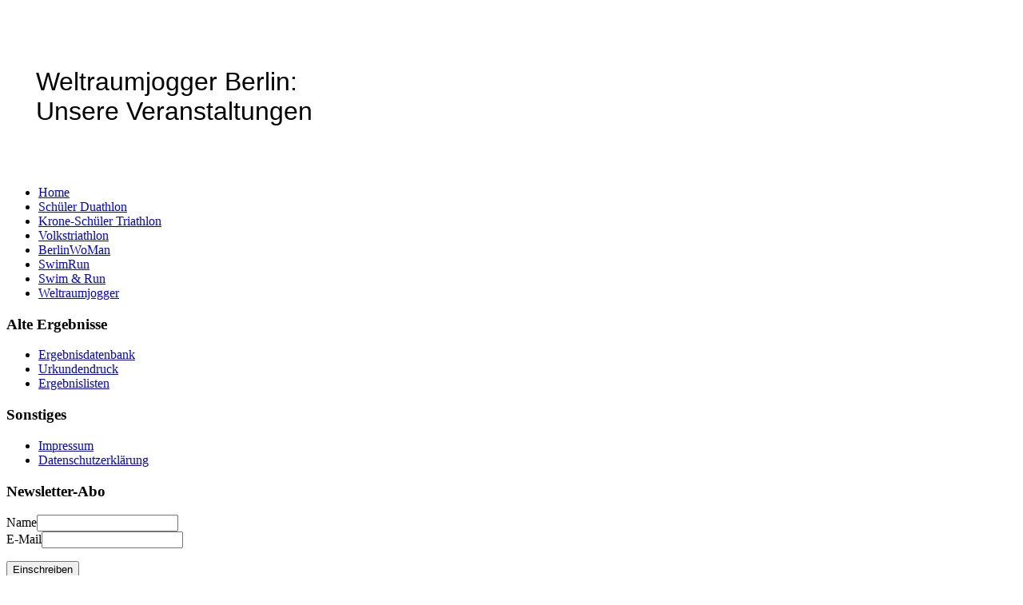

--- FILE ---
content_type: text/html; charset=utf-8
request_url: https://www.wj-tools.de/index.php/ergebnislisten
body_size: 3474
content:
<!DOCTYPE html>
<html lang="de-de" dir="ltr">

<head>
    <meta charset="utf-8">
	<meta name="author" content="Super User">
	<meta name="viewport" content="width=device-width, initial-scale=1">
	<meta name="description" content="Berliner Volkstriathlon - Der Einsteigertriathlon in Berlin seit 1987">
	<meta name="generator" content="Joomla! - Open Source Content Management">
	<title>Ergebnislisten</title>
	<link href="/media/system/images/joomla-favicon.svg" rel="icon" type="image/svg+xml">
	<link href="/media/system/images/favicon.ico" rel="alternate icon" type="image/vnd.microsoft.icon">
	<link href="/media/system/images/joomla-favicon-pinned.svg" rel="mask-icon" color="#000">

    <link href="/media/system/css/joomla-fontawesome.min.css?727bc4" rel="lazy-stylesheet"><noscript><link href="/media/system/css/joomla-fontawesome.min.css?727bc4" rel="stylesheet"></noscript>
	<link href="/media/templates/site/cassiopeia/css/global/fonts-local_roboto.min.css?727bc4" rel="lazy-stylesheet"><noscript><link href="/media/templates/site/cassiopeia/css/global/fonts-local_roboto.min.css?727bc4" rel="stylesheet"></noscript>
	<link href="/media/templates/site/cassiopeia/css/template.min.css?727bc4" rel="stylesheet">
	<link href="/media/templates/site/cassiopeia/css/global/colors_standard.min.css?727bc4" rel="stylesheet">
	<link href="/media/templates/site/cassiopeia/css/vendor/joomla-custom-elements/joomla-alert.min.css?0.4.1" rel="stylesheet">
	<link href="https://www.wj-tools.de/media/com_acym/css/module.min.css?v=930" rel="stylesheet">
	<style>:root {
		--hue: 214;
		--template-bg-light: #f0f4fb;
		--template-text-dark: #495057;
		--template-text-light: #ffffff;
		--template-link-color: var(--link-color);
		--template-special-color: #001B4C;
		
	}</style>

    <script type="application/json" class="joomla-script-options new">{"joomla.jtext":{"ERROR":"Fehler","MESSAGE":"Nachricht","NOTICE":"Hinweis","WARNING":"Warnung","JCLOSE":"Schließen","JOK":"OK","JOPEN":"Öffnen"},"system.paths":{"root":"","rootFull":"https:\/\/www.wj-tools.de\/","base":"","baseFull":"https:\/\/www.wj-tools.de\/"},"csrf.token":"29c699d4a94838f6bfc803e8ea7d69ca"}</script>
	<script src="/media/system/js/core.min.js?2cb912"></script>
	<script src="/media/templates/site/cassiopeia/js/template.min.js?727bc4" type="module"></script>
	<script src="/media/system/js/messages.min.js?9a4811" type="module"></script>
	<script src="https://www.wj-tools.de/media/com_acym/js/module.min.js?v=930"></script>
	<script type="application/ld+json">{"@context":"https://schema.org","@graph":[{"@type":"Organization","@id":"https://www.wj-tools.de/#/schema/Organization/base","name":"WJ-Tools","url":"https://www.wj-tools.de/"},{"@type":"WebSite","@id":"https://www.wj-tools.de/#/schema/WebSite/base","url":"https://www.wj-tools.de/","name":"WJ-Tools","publisher":{"@id":"https://www.wj-tools.de/#/schema/Organization/base"}},{"@type":"WebPage","@id":"https://www.wj-tools.de/#/schema/WebPage/base","url":"https://www.wj-tools.de/index.php/ergebnislisten","name":"Ergebnislisten","description":"Berliner Volkstriathlon - Der Einsteigertriathlon in Berlin seit 1987","isPartOf":{"@id":"https://www.wj-tools.de/#/schema/WebSite/base"},"about":{"@id":"https://www.wj-tools.de/#/schema/Organization/base"},"inLanguage":"de-DE"},{"@type":"Article","@id":"https://www.wj-tools.de/#/schema/com_content/article/7","name":"Ergebnislisten","headline":"Ergebnislisten","inLanguage":"de-DE","isPartOf":{"@id":"https://www.wj-tools.de/#/schema/WebPage/base"}}]}</script>
	<script>
        if(typeof acymModule === 'undefined'){
            var acymModule = [];
			acymModule['emailRegex'] = /^[a-z0-9!#$%&\'*+\/=?^_`{|}~-]+(?:\.[a-z0-9!#$%&\'*+\/=?^_`{|}~-]+)*\@([a-z0-9-]+\.)+[a-z0-9]{2,20}$/i;
			acymModule['NAMECAPTION'] = 'Name';
			acymModule['NAME_MISSING'] = 'Bitte geben Sie Ihren Namen ein';
			acymModule['EMAILCAPTION'] = 'E-Mail';
			acymModule['VALID_EMAIL'] = 'Bitte geben Sie eine gültige E-Mail Adresse ein';
			acymModule['VALID_EMAIL_CONFIRMATION'] = 'E-Mail-Feld und E-Mail-Bestätigungsfeld müssen identisch sein';
			acymModule['CAPTCHA_MISSING'] = 'Das Captcha ist ungültig, bitte versuchen Sie es erneut';
			acymModule['NO_LIST_SELECTED'] = 'Bitte wählen Sie die Listen aus, die Sie abonnieren möchten';
			acymModule['NO_LIST_SELECTED_UNSUB'] = 'Bitte wählen Sie die Listen, von denen Sie sich abmelden möchten';
            acymModule['ACCEPT_TERMS'] = 'Bitte beachten Sie die Allgemeinen Geschäftsbedingungen / Datenschutzerklärung';
        }
		</script>
	<script>window.addEventListener("DOMContentLoaded", (event) => {
acymModule["excludeValuesformAcym55231"] = [];
acymModule["excludeValuesformAcym55231"]["1"] = "Name";
acymModule["excludeValuesformAcym55231"]["2"] = "E-Mail";  });</script>

</head>

<body class="site com_content wrapper-fluid view-article no-layout no-task itemid-139 has-sidebar-left">
    <header class="header container-header full-width">

                    <div class="container-topbar">
                
<div id="mod-custom127" class="mod-custom custom">
    <table border="0" style="border-collapse: collapse; width: 100%;">
<tbody>
<tr>
<td style="width: 49.829%;">&nbsp;
<p><span style="font-family: arial, helvetica, sans-serif; font-size: 24pt;">&nbsp;&nbsp;&nbsp; Weltraumjogger Berlin:<br />&nbsp;&nbsp;&nbsp; Unsere Veranstaltungen</span></p>
</td>
<td>
<p><img src="/images/wj_logo-klein_invers.gif" alt="" width="150" height="150" style="float: right; margin: 20px;" loading="lazy" data-path="local-images:/wj_logo-klein_invers.gif" /></p>
</td>
</tr>
</tbody>
</table></div>

            </div>
        
        
        
                    <div class="grid-child container-nav">
                                    <ul class="mod-menu mod-list nav ">
<li class="nav-item item-101 default"><a href="/index.php" >Home</a></li><li class="nav-item item-154"><a href="/index.php/schueler-duathlon" >Schüler Duathlon</a></li><li class="nav-item item-266"><a href="/index.php/kronetri-schueler-triathlon" >Krone-Schüler Triathlon</a></li><li class="nav-item item-136"><a href="/index.php/volkstriathlon" >Volkstriathlon</a></li><li class="nav-item item-1113"><a href="https://www.berlin-wo-man.de/" target="_blank" rel="noopener noreferrer">BerlinWoMan</a></li><li class="nav-item item-773"><a href="/index.php/swimrun2" >SwimRun</a></li><li class="nav-item item-153"><a href="/index.php/swim-run" >Swim &amp; Run</a></li><li class="nav-item item-206"><a href="https://www.weltraumjogger.de" target="_blank" rel="noopener noreferrer">Weltraumjogger</a></li></ul>

                                            </div>
            </header>

    <div class="site-grid">
        
        
        
                    <div class="grid-child container-sidebar-left">
                <div class="sidebar-left card ">
            <h3 class="card-header ">Alte Ergebnisse</h3>        <div class="card-body">
                <ul class="mod-menu mod-list nav ">
<li class="nav-item item-137"><a href="/index.php/ergebnisdatenbank" >Ergebnisdatenbank</a></li><li class="nav-item item-138"><a href="/index.php/urkundendruck" >Urkundendruck</a></li><li class="nav-item item-139 current active"><a href="/index.php/ergebnislisten" aria-current="page">Ergebnislisten</a></li></ul>
    </div>
</div>
<div class="sidebar-left card ">
            <h3 class="card-header ">Sonstiges</h3>        <div class="card-body">
                <ul class="mod-menu mod-list nav ">
<li class="nav-item item-164"><a href="/index.php/impressum" >Impressum</a></li><li class="nav-item item-275"><a href="/index.php/datenschutzerklaerung" >Datenschutzerklärung</a></li></ul>
    </div>
</div>
<div class="sidebar-left card ">
            <h3 class="card-header ">Newsletter-Abo</h3>        <div class="card-body">
                	<div class="acym_module " id="acym_module_formAcym55231">
		<div class="acym_fulldiv" id="acym_fulldiv_formAcym55231" >
			<form enctype="multipart/form-data"
				  id="formAcym55231"
				  name="formAcym55231"
				  method="POST"
				  action="/index.php/component/acym/frontusers?tmpl=component"
				  onsubmit="return submitAcymForm('subscribe','formAcym55231', 'acymSubmitSubForm')">
				<div class="acym_module_form">
                    
<div class="acym_form">
    <div class="onefield fieldacy1 acyfield_text" id="field_1"><label  class="cell margin-top-1"><span class="acym__users__creation__fields__title">Name</span><input  name="user[name]" value="" data-authorized-content="{&quot;0&quot;:&quot;all&quot;,&quot;regex&quot;:&quot;&quot;,&quot;message&quot;:&quot;Falscher wert f\\u00fcr das Feld Name&quot;}" type="text" class="cell  "></label><div class="acym__field__error__block" data-acym-field-id="1"></div></div><div class="onefield fieldacy2 acyfield_text" id="field_2"><label  class="cell margin-top-1"><span class="acym__users__creation__fields__title">E-Mail</span><input id="email_field_105"  name="user[email]" value="" data-authorized-content="{&quot;0&quot;:&quot;all&quot;,&quot;regex&quot;:&quot;&quot;,&quot;message&quot;:&quot;Falscher wert f\\u00fcr das Feld E-Mail&quot;}" required type="email" class="cell acym__user__edit__email  "></label><div class="acym__field__error__block" data-acym-field-id="2"></div></div></div>

<p class="acysubbuttons">
	<noscript>
        Bitte JavaScript aktivieren, um das Formular zu senden	</noscript>
	<input type="button"
		   class="btn btn-primary button subbutton"
		   value="Einschreiben"
		   name="Submit"
		   onclick="try{ return submitAcymForm('subscribe','formAcym55231', 'acymSubmitSubForm'); }catch(err){alert('The form could not be submitted '+err);return false;}" />
    </p>
				</div>

				<input type="hidden" name="ctrl" value="frontusers" />
				<input type="hidden" name="task" value="notask" />
				<input type="hidden" name="option" value="com_acym" />

                
				<input type="hidden" name="ajax" value="1" />
				<input type="hidden" name="successmode" value="replace" />
				<input type="hidden" name="acy_source" value="Module n°162" />
				<input type="hidden" name="hiddenlists" value="3" />
				<input type="hidden" name="fields" value="name,email" />
				<input type="hidden" name="acyformname" value="formAcym55231" />
				<input type="hidden" name="acysubmode" value="mod_acym" />
				<input type="hidden" name="confirmation_message" value="" />

                			</form>
		</div>
	</div>
    </div>
</div>

            </div>
        
        <div class="grid-child container-component">
            
            
            <div id="system-message-container" aria-live="polite"></div>

            <main>
                <div class="com-content-article item-page">
    <meta itemprop="inLanguage" content="de-DE">
    
    
        <div class="page-header">
        <h1>
            Ergebnislisten        </h1>
                            </div>
        
        
    
    
        
                                                <div class="com-content-article__body">
        <p><a href="/index.php/ergebnislisten?view=article&amp;id=8:ergebnislisten-vt&amp;catid=2">Ergebnislisten Volkstriathlon</a></p>
<p><a href="/index.php/ergebnislisten?view=article&amp;id=15:ergebnislisten-bm&amp;catid=2">Ergebnislisten BerlinMan</a></p>
<p><a href="/index.php/ergebnislisten?view=article&amp;id=18:ergebnislisten-sdu&amp;catid=2">Ergebnislisten Schüler-Duathlon</a></p>
<p><a href="/index.php/ergebnislisten?view=article&amp;id=19:ergebnislisten-sr&amp;catid=2">Ergebnislisten Swim &amp; Run</a></p>
<p><a href="/index.php/ergebnislisten?view=article&amp;id=38:ergebnislisten-sdu-2&amp;catid=2">Ergebnislisten Krone-Triathlon</a></p>     </div>

        
                                        </div>

            </main>
            
        </div>

        
        
            </div>

    
    
    
</body>

</html>
